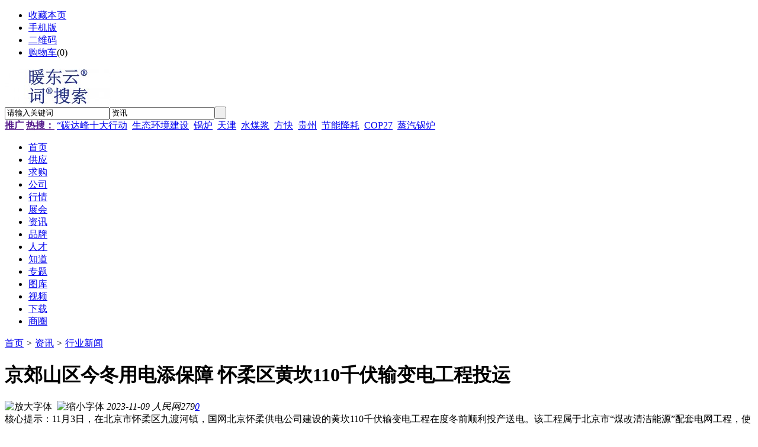

--- FILE ---
content_type: text/html;charset=UTF-8
request_url: http://www.boilerinfo.net/news/show.php?itemid=266568
body_size: 6804
content:
<!doctype html>
<html>
<head>
<meta charset="UTF-8"/>
<title>京郊山区今冬用电添保障 怀柔区黄坎110千伏输变电工程投运_行业新闻_资讯_暖东云锅炉信息网-锅炉产业服务平台</title>
<meta name="keywords" content="京郊山区今冬用电添保障 怀柔区黄坎110千伏输变电工程投运,今冬用电,输变电工程,行业新闻"/>
<meta name="description" content="11月3日，在北京市怀柔区九渡河镇，国网北京怀柔供电公司建设的黄坎110千伏输变电工程在度冬前顺利投产送电。该工程属于北京市“煤改清洁能源”配套电网工程，使怀柔西部山区百姓温暖度冬增添了电源支撑。"/>
<meta http-equiv="mobile-agent" content="format=html5;url=http://www.boilerinfo.net/mobile/news/show.php?itemid=266568">
<meta name="generator" content="DESTOON - www.destoon.com"/>
<link rel="shortcut icon" type="image/x-icon" href="http://www.boilerinfo.net/favicon.ico"/>
<link rel="bookmark" type="image/x-icon" href="http://www.boilerinfo.net/favicon.ico"/>
<link rel="archives" title="暖东云锅炉信息网-锅炉产业服务平台" href="http://www.boilerinfo.net/archiver/"/>
<link rel="stylesheet" type="text/css" href="http://www.boilerinfo.net/skin/default/style.css?v=f612e3"/>
<link rel="stylesheet" type="text/css" href="http://www.boilerinfo.net/skin/default/article.css?v=f612e3"/>
<!--[if lte IE 6]>
<link rel="stylesheet" type="text/css" href="http://www.boilerinfo.net/skin/default/ie6.css?v=f612e3"/>
<![endif]-->
<script type="text/javascript" src="http://www.boilerinfo.net/lang/zh-cn/lang.js?v=f612e3"></script>
<script type="text/javascript" src="http://www.boilerinfo.net/file/script/config.js?v=f612e3"></script>
<!--[if lte IE 9]><!-->
<script type="text/javascript" src="http://www.boilerinfo.net/file/script/jquery-1.5.2.min.js?v=f612e3"></script>
<!--<![endif]-->
<!--[if (gte IE 10)|!(IE)]><!-->
<script type="text/javascript" src="http://www.boilerinfo.net/file/script/jquery-2.1.1.min.js?v=f612e3"></script>
<!--<![endif]-->
<script type="text/javascript" src="http://www.boilerinfo.net/file/script/common.js?v=f612e3"></script>
<script type="text/javascript" src="http://www.boilerinfo.net/file/script/page.js?v=f612e3"></script>
<script type="text/javascript">
GoMobile('http://www.boilerinfo.net/mobile/news/show.php?itemid=266568');
var searchid = 21;
</script>
</head>
<body>
<div class="head" id="head">
<div class="head_m">
<div class="head_r" id="destoon_member"></div>
<div class="head_l">
<ul>
<li class="h_fav"><script type="text/javascript">addFav('收藏本页');</script></li>
<li class="h_mobile"><a href="javascript:Dmobile();">手机版</a></li><li class="h_qrcode"><a href="javascript:Dqrcode();">二维码</a></li><li class="h_cart"><a href="http://www.boilerinfo.net/member/cart.php">购物车</a>(<span class="head_t" id="destoon_cart">0</span>)</li></ul>
</div>
</div>
</div>
<div class="m head_s" id="destoon_space"></div>
<div class="m"><div id="search_tips" style="display:none;"></div></div>
<div id="destoon_qrcode" style="display:none;"></div><div class="m">
<div id="search_module" style="display:none;" onmouseout="Dh('search_module');" onmouseover="Ds('search_module');">
<ul>
<li onclick="setModule('5','供应')">供应</li><li onclick="setModule('6','求购')">求购</li><li onclick="setModule('4','公司')">公司</li><li onclick="setModule('7','行情')">行情</li><li onclick="setModule('8','展会')">展会</li><li onclick="setModule('21','资讯')">资讯</li><li onclick="setModule('13','品牌')">品牌</li><li onclick="setModule('9','人才')">人才</li><li onclick="setModule('10','知道')">知道</li><li onclick="setModule('11','专题')">专题</li><li onclick="setModule('12','图库')">图库</li><li onclick="setModule('14','视频')">视频</li><li onclick="setModule('15','下载')">下载</li><li onclick="setModule('18','商圈')">商圈</li></ul>
</div>
</div>
<div class="m">
<div class="logo"><a href="http://www.boilerinfo.net/"><img src="http://www.boilerinfo.net/file/upload/202503/03/123904291.jpg" alt="暖东云锅炉信息网-锅炉产业服务平台"/></a></div>
<form id="destoon_search" action="http://www.boilerinfo.net/news/search.php" onsubmit="return Dsearch(1);">
<input type="hidden" name="moduleid" value="21" id="destoon_moduleid"/>
<input type="hidden" name="spread" value="0" id="destoon_spread"/>
<div class="head_search">
<div>
<input name="kw" id="destoon_kw" type="text" class="search_i" value="请输入关键词" onfocus="if(this.value=='请输入关键词') this.value='';" onkeyup="STip(this.value);" autocomplete="off" x-webkit-speech speech/><input type="text" id="destoon_select" class="search_m" value="资讯" readonly onfocus="this.blur();" onclick="$('#search_module').fadeIn('fast');"/><input type="submit" value=" " class="search_s"/>
</div>
</div>
</form>
<div class="head_search_kw"><a href="" onclick="Dsearch_top();return false;"><strong>推广</strong></a> 
<a href="" onclick="Dsearch_adv();return false;"><strong>热搜：</strong></a>
<span id="destoon_word"><a href="http://www.boilerinfo.net/news/search.php?kw=%E2%80%9C%E7%A2%B3%E8%BE%BE%E5%B3%B0%E5%8D%81%E5%A4%A7%E8%A1%8C%E5%8A%A8">“碳达峰十大行动</a>&nbsp; <a href="http://www.boilerinfo.net/news/search.php?kw=%E7%94%9F%E6%80%81%E7%8E%AF%E5%A2%83%E5%BB%BA%E8%AE%BE">生态环境建设</a>&nbsp; <a href="http://www.boilerinfo.net/news/search.php?kw=%E9%94%85%E7%82%89">锅炉</a>&nbsp; <a href="http://www.boilerinfo.net/news/search.php?kw=%E5%A4%A9%E6%B4%A5">天津</a>&nbsp; <a href="http://www.boilerinfo.net/news/search.php?kw=%E6%B0%B4%E7%85%A4%E6%B5%86">水煤浆</a>&nbsp; <a href="http://www.boilerinfo.net/news/search.php?kw=%E6%96%B9%E5%BF%AB">方快</a>&nbsp; <a href="http://www.boilerinfo.net/news/search.php?kw=%E8%B4%B5%E5%B7%9E">贵州</a>&nbsp; <a href="http://www.boilerinfo.net/news/search.php?kw=%E8%8A%82%E8%83%BD%E9%99%8D%E8%80%97">节能降耗</a>&nbsp; <a href="http://www.boilerinfo.net/news/search.php?kw=COP27">COP27</a>&nbsp; <a href="http://www.boilerinfo.net/news/search.php?kw=%E8%92%B8%E6%B1%BD%E9%94%85%E7%82%89">蒸汽锅炉</a>&nbsp; </span></div>
</div>
<div class="m">
<div class="menu">
<ul><li><a href="http://www.boilerinfo.net/"><span>首页</span></a></li><li><a href="http://www.boilerinfo.net/sell/"><span>供应</span></a></li><li><a href="http://www.boilerinfo.net/buy/"><span>求购</span></a></li><li><a href="http://www.boilerinfo.net/company/"><span>公司</span></a></li><li><a href="http://www.boilerinfo.net/quote/"><span>行情</span></a></li><li><a href="http://www.boilerinfo.net/exhibit/"><span>展会</span></a></li><li class="menuon"><a href="http://www.boilerinfo.net/news/"><span>资讯</span></a></li><li><a href="http://www.boilerinfo.net/brand/"><span>品牌</span></a></li><li><a href="http://www.boilerinfo.net/job/"><span>人才</span></a></li><li><a href="http://www.boilerinfo.net/know/"><span>知道</span></a></li><li><a href="http://www.boilerinfo.net/special/"><span>专题</span></a></li><li><a href="http://www.boilerinfo.net/photo/"><span>图库</span></a></li><li><a href="http://www.boilerinfo.net/video/"><span>视频</span></a></li><li><a href="http://www.boilerinfo.net/down/"><span>下载</span></a></li><li><a href="http://www.boilerinfo.net/club/"><span>商圈</span></a></li></ul>
</div>
</div><script type="text/javascript">var module_id= 21,item_id=266568,content_id='content',img_max_width=800;</script>
<div class="m">
<div class="nav"><a href="http://www.boilerinfo.net/">首页</a> <i>&gt;</i> <a href="http://www.boilerinfo.net/news/">资讯</a> <i>&gt;</i> <a href="http://www.boilerinfo.net/news/list.php?catid=158">行业新闻</a></div>
</div>
<div class="m m3">
<div class="m3l">
<h1 class="title" id="title">京郊山区今冬用电添保障 怀柔区黄坎110千伏输变电工程投运</h1>
<div class="info"><span class="f_r"><img src="http://www.boilerinfo.net/skin/default/image/ico-zoomin.png" width="16" height="16" title="放大字体" class="c_p" onclick="fontZoom('+', 'article');"/>&nbsp;&nbsp;<img src="http://www.boilerinfo.net/skin/default/image/ico-zoomout.png" width="16" height="16" title="缩小字体" class="c_p" onclick="fontZoom('-', 'article');"/></span>
<i class="ui-ico-time">2023-11-09</i>
<i class="ui-ico-info">人民网</i><i class="ui-ico-hits" id="hits">279</i><a href="http://www.boilerinfo.net/comment/index.php?mid=21&itemid=266568" target="_blank"><i class="ui-ico-comm">0</i></a></div>
<div class="introduce">核心提示：11月3日，在北京市怀柔区九渡河镇，国网北京怀柔供电公司建设的黄坎110千伏输变电工程在度冬前顺利投产送电。该工程属于北京市“煤改清洁能源”配套电网工程，使怀柔西部山区百姓温暖度冬增添了电源支撑。</div><div id="content"><div class="content" id="article"><p>随着地区“煤改清洁能源”工作的持续推进，怀柔区九渡河镇旅游、民宿等新兴产业发展势头越来越好，随之带来的用电需求也在快速增长。黄坎110千伏输变电工程新增31.5兆伏安变压器2台，新建铁塔55基、输电线路约16千米，优化了怀柔区电网结构，缩短了供电半径，可进一步满足地区发展产生的用电需求。</p><p><section>&nbsp;</section><section>为确保工程按期完成，国网北京怀柔供电公司细化建设计划，提高前期工作效率，统筹施工进度，有机衔接各个建设环节。工程项目部优化施工方案，严格工序管理，确保作业面划分科学、人员安排合理、工作衔接流畅。同时，该公司依托“党建+基建”工作机制，联合各参建单位成立基建工程现场临时党支部。临时党支部充分发挥政企协同联动作用，党员冲锋在前、服务在前，逐项梳理、解决工程建设难点，严抓施工安全、质量和进度管控，全力攻坚电网建设任务。</section><section>&nbsp;</section><section>“我们根据项目建设里程碑节点倒排工期，细化作业周计划、日安排，成立工程巡检小组，通过每日现场巡检、‘四不两直’检查、视频后台抽查等方式，提高现场安全风险管控能力。”国网北京怀柔供电公司建设部负责人表示。据介绍，在工程建设中，他们始终把现场安全放在首要位置，压实责任链条，实行作业单元管控长效机制，将全部作业人员纳入“e基建”与安全双准入系统，确保现场安全管理可控、在控，把“两个至上”落到实处。</section><section>&nbsp;</section><section>以浅山区基础施工使用电建旋挖钻机设备为例，在降低作业安全风险的同时，相比传统人工掏挖施工效率提高了约10倍。另外，该公司创新应用BIM（建筑信息模型）建设管理平台制作标准工艺数字化样板，利用变电站三维模型直观展示工程各个细部结构工艺与质量要求，实现了建设过程可视化管理。</section><section>&nbsp;</section><section>据了解，国网北京怀柔供电公司还根据地区用电负荷增长趋势，超前规划电网布局，以科学合理的网架结构推动新型电力系统建设，为地区经济社会发展和民生福祉提供可靠电力支撑。“十四五”期间，怀柔区电网规划建设任务全面铺开，目前已投产喇叭沟门35千伏、科学城东110千伏、黄坎110千伏输变电工程，另有在建输变电站工程3项，正在推进前期手续办理等工作的工程有5项。</section></p><p><br/></p><p style="word-break: break-all; font-family: &quot;Microsoft Yahei&quot;, Tahoma, Verdana, Arial; text-size-adjust: none; text-indent: 2em; color: rgb(51, 51, 51); white-space: normal; background-color: rgb(255, 255, 255);"><span style="word-break: break-all; text-size-adjust: none; color: rgb(127, 127, 127); font-size: 10px;">暖东云转载其他网站内容，处于传递更多信息而非盈利目的，同时并不代表、赞成其观点或证实其描述，内容仅供参考。</span></p><p style="word-break: break-all; font-family: &quot;Microsoft Yahei&quot;, Tahoma, Verdana, Arial; text-size-adjust: none; text-indent: 2em; color: rgb(51, 51, 51); white-space: normal; background-color: rgb(255, 255, 255);"><span style="word-break: break-all; text-size-adjust: none; color: rgb(127, 127, 127); font-size: 10px;">版权归原作者所有，若有侵权，请联系我们删除。</span></p></div>
</div>
<div class="b20 c_b">&nbsp;</div>
<div class="keytags">
<strong>标签：</strong>
<a href="http://www.boilerinfo.net/news/search.php?kw=%E4%BB%8A%E5%86%AC%E7%94%A8%E7%94%B5" target="_blank" class="b">今冬用电</a>
<a href="http://www.boilerinfo.net/news/search.php?kw=%E8%BE%93%E5%8F%98%E7%94%B5%E5%B7%A5%E7%A8%8B" target="_blank" class="b">输变电工程</a>
</div>
<div class="tool">
<i class="like" onclick="Dlike(21, 266568, 0);">点赞 <b id="like-21-266568-0">0</b></i><i class="hate" onclick="Dhate(21, 266568, 0);">反对 <b id="hate-21-266568-0">0</b></i><i class="report" onclick="Dreport(21, 266568, 0);">举报 <b>0</b></i>
<i class="favorite" onclick="Dfavor(21, 266568);">收藏 <b>0</b></i>
<a href="http://www.boilerinfo.net/member/award.php?mid=21&itemid=266568" target="_blank"><i class="award">打赏 <b>0</b></i></a><a href="http://www.boilerinfo.net/comment/index.php?mid=21&itemid=266568" target="_blank"><i class="comment">评论 <b>0</b></i></a><a href="http://www.boilerinfo.net/api/share.php?mid=21&itemid=266568" target="_blank"><i class="share">分享 <b>31</b></i></a>
</div>
<div class="b20">&nbsp;</div>
<div class="head-txt"><span><a href="http://www.boilerinfo.net/news/search.php?kw=%E4%BB%8A%E5%86%AC%E7%94%A8%E7%94%B5">更多<i>&gt;</i></a></span><strong>同类资讯</strong></div>
<div class="related"><table width="100%">
</table>
</div>
</div>
<div class="m3r">
<div class="head-sub"><strong>推荐图文</strong></div>
<div class="list-thumb"><table width="100%">
</table>
</div>
<div class="head-sub"><strong>推荐资讯</strong></div>
<div class="list-txt"><ul>
<li><a href="http://www.boilerinfo.net/news/show.php?itemid=269385" title="国能河南200MW风电项目获核准">国能河南200MW风电项目获核准</a></li>
<li><a href="http://www.boilerinfo.net/news/show.php?itemid=269384" title="万亿宇航赛道开启，太空储能生意如何?">万亿宇航赛道开启，太空储能生意如何?</a></li>
<li><a href="http://www.boilerinfo.net/news/show.php?itemid=269383" title="“陕电入皖”再提速！千里“能源大动脉”关键节点落地">“陕电入皖”再提速！千里“能源大动脉”关键节点落地</a></li>
<li><a href="http://www.boilerinfo.net/news/show.php?itemid=269382" title="可再生能源制氢年产能超25万吨">可再生能源制氢年产能超25万吨</a></li>
<li><a href="http://www.boilerinfo.net/news/show.php?itemid=269381" title="金价巨震背后的深圳水贝市场：金饰消费升温 黄金料商变谨慎">金价巨震背后的深圳水贝市场：金饰消费升温 黄金料商变谨慎</a></li>
<li><a href="http://www.boilerinfo.net/news/show.php?itemid=269376" title="容量电价破局 储能发展的春天来了？">容量电价破局 储能发展的春天来了？</a></li>
<li><a href="http://www.boilerinfo.net/news/show.php?itemid=269375" title="道达尔能源重启莫桑比克200亿美元天然气项目">道达尔能源重启莫桑比克200亿美元天然气项目</a></li>
<li><a href="http://www.boilerinfo.net/news/show.php?itemid=269371" title="外资持续看好中国市场 将扩大在华投资">外资持续看好中国市场 将扩大在华投资</a></li>
<li><a href="http://www.boilerinfo.net/news/show.php?itemid=269369" title="持续拉升，“双焦”市场风向变了?">持续拉升，“双焦”市场风向变了?</a></li>
<li><a href="http://www.boilerinfo.net/news/show.php?itemid=269368" title="三江源地区：从“用上电”到“用好电”">三江源地区：从“用上电”到“用好电”</a></li>
</ul>
</div>
<div class="head-sub"><strong>点击排行</strong></div>
<div class="list-rank"><ul>
<li><span class="f_r">47</span><em>1</em><a href="http://www.boilerinfo.net/news/show.php?itemid=269235" title="光伏出口退税将取消，行业有望迈入高质量发展">光伏出口退税将取消，行业有望迈入高质量发展</a></li>
<li><span class="f_r">38</span><em>2</em><a href="http://www.boilerinfo.net/news/show.php?itemid=269243" title="突发!南美“锂三角”或签下重磅协议，熔断底价锁定17.4万元/吨">突发!南美“锂三角”或签下重磅协议，熔断底价锁定17.4万元/吨</a></li>
<li><span class="f_r">36</span><em>3</em><a href="http://www.boilerinfo.net/news/show.php?itemid=269195" title="全球首台城市场景兆瓦级浮空风电系统在四川宜宾飞天">全球首台城市场景兆瓦级浮空风电系统在四川宜宾飞天</a></li>
<li><span class="f_r">32</span><i>4</i><a href="http://www.boilerinfo.net/news/show.php?itemid=269360" title="四川凉山木里沙湾一期风电项目全容量并网">四川凉山木里沙湾一期风电项目全容量并网</a></li>
<li><span class="f_r">30</span><i>5</i><a href="http://www.boilerinfo.net/news/show.php?itemid=269168" title="江苏省首次成功实现地热能发电">江苏省首次成功实现地热能发电</a></li>
<li><span class="f_r">30</span><i>6</i><a href="http://www.boilerinfo.net/news/show.php?itemid=269170" title="2026年，储能成为车企“第二战场”?">2026年，储能成为车企“第二战场”?</a></li>
<li><span class="f_r">29</span><i>7</i><a href="http://www.boilerinfo.net/news/show.php?itemid=269180" title="云南新型储能装机突破600万千瓦">云南新型储能装机突破600万千瓦</a></li>
<li><span class="f_r">29</span><i>8</i><a href="http://www.boilerinfo.net/news/show.php?itemid=269193" title="内蒙古首个半固态锂电池储能项目并网">内蒙古首个半固态锂电池储能项目并网</a></li>
<li><span class="f_r">28</span><i>9</i><a href="http://www.boilerinfo.net/news/show.php?itemid=269216" title="国神府谷“沙戈荒”基地200MW风电项目全容量并网发电">国神府谷“沙戈荒”基地200MW风电项目全容量并网发电</a></li>
</ul></div>
</div>
<div class="b10 c_b"></div>
</div>
<script type="text/javascript" src="http://www.boilerinfo.net/file/script/content.js?v=f612e3"></script><div class="b10" id="footb"></div>
<div class="m">
<div class="foot_page">
<a href="http://www.boilerinfo.net/">网站首页</a> &nbsp;|&nbsp; 
<a href="http://www.boilerinfo.net/about/index.html">关于我们</a> &nbsp;|&nbsp; 
<a href="http://www.boilerinfo.net/about/contact.html">联系方式</a> &nbsp;|&nbsp; 
<a href="http://www.boilerinfo.net/about/agreement.html">使用协议</a> &nbsp;|&nbsp; 
<a href="http://www.boilerinfo.net/about/copyright.html">版权隐私</a> &nbsp;|&nbsp; 
<a href="http://www.boilerinfo.net/sitemap/">网站地图</a> &nbsp;|&nbsp; 
<a href="http://www.boilerinfo.net/spread/">排名推广</a> &nbsp;|&nbsp; 
<a href="http://www.boilerinfo.net/ad/">广告服务</a> &nbsp;|&nbsp; <a href="http://www.boilerinfo.net/gift/">积分换礼</a> &nbsp;|&nbsp; <a href="http://www.boilerinfo.net/guestbook/">网站留言</a> &nbsp;|&nbsp; <a href="http://www.boilerinfo.net/feed/">RSS订阅</a> &nbsp;|&nbsp; <a href="javascript:Dreport(21, 266568, 0);">违规举报</a>
 &nbsp;|&nbsp; <a href="https://beian.miit.gov.cn/" target="_blank">京ICP备2022017721号-1</a> &nbsp;|&nbsp; <a href="http://www.beian.gov.cn/portal/registerSystemInfo?recordcode=京B2-20224392" target="_blank">京B2-20224392</a></div>
</div>
<div class="m">
<div class="foot">
<div id="copyright">(c)2000-2025 Boilerinfo B2B SYSTEM All Rights Reserved</div>
</div>
</div>
<div class="back2top"><a href="javascript:void(0);" title="返回顶部">&nbsp;</a></div>
<script type="text/javascript">
$(function(){
});
</script>
</body>
</html>

--- FILE ---
content_type: application/javascript
request_url: http://www.boilerinfo.net/file/script/config.js?v=f612e3
body_size: 491
content:
var DTPath = "http://www.boilerinfo.net/";var DTMob = "http://www.boilerinfo.net/mobile/";var SKPath = "http://www.boilerinfo.net/skin/default/";var MEPath = "http://www.boilerinfo.net/member/";var DTEditor = "ueditor";var CKDomain = ".boilerinfo.net";var CKPath = "/";var CKPrex = "c8l_";console.clear();console.log("%cPowered By DESTOON%chttps://www.destoon.com/", "color:#FFFFFF;font-size:14px;background:#FF7418;padding:2px 12px;border-radius:10px;", "font-size:14px;padding:2px 12px;");